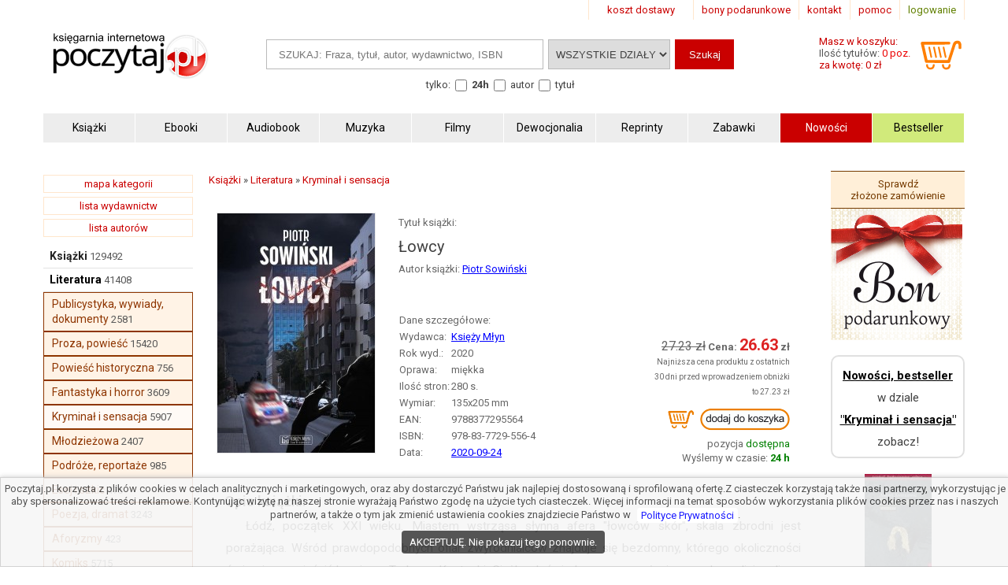

--- FILE ---
content_type: text/html; charset=UTF-8
request_url: https://www.poczytaj.pl/ksiazka/lowcy-sowinski-piotr,475198
body_size: 10747
content:
<!DOCTYPE html>
<html lang="pl">
<head>
<link href="https://www.google-analytics.com" rel="preconnect">
<meta http-equiv="Content-Type" content="text/html; charset=UTF-8" />
<meta name="application-name" content="poczytaj.pl - księgarnia internetowa" />
<meta name="language" content="pl" />
<title lang="pl-pl">Łowcy - Piotr Sowiński - Książka | Księgarnia internetowa Poczytaj.pl</title>
<meta name="author" content="poczytaj.pl" />
<meta name="classification" content="księgarnia internetowa" />
<meta name="copyrights" content="Księgarnia internetowa Poczytaj.pl" />
<base href="https://www.poczytaj.pl" />
<link rel="dns-prefetch" href="https://fonts.gstatic.com" crossorigin="" />
<link rel="dns-prefetch" href="https://fonts.googleapis.com" crossorigin="" />
<link rel="dns-prefetch" href="https://static.poczytaj.pl" />

<meta name="description" content="Łódź, początek XXI wieku. Miastem wstrząsa słynna afera łowców skór, skala zbrodni jest porażająca. Wśród prawdopodobnych ofiar zwyrodnialców znajduje się bezdomny, którego okoliczności śmierci ma wyjaśnić komisarz Tadeusz Kostecki. Ciężko doświadczony... - ISBN: 978-83-7729-556-4" /><meta name="keywords" content="Łowcy Książka" />
<meta name="robots" content="index, follow" />
<meta name="googlebot" content="index, follow" />
<link rel="canonical" href="https://www.poczytaj.pl/ksiazka/lowcy-sowinski-piotr,475198" /><meta property="og:image" content="https://staticl.poczytaj.pl/475000/lowcy-sowinski-piotr,475198-l.jpg" />
<link rel="preload" as="image" href="https://staticl.poczytaj.pl/475000/lowcy-sowinski-piotr,475198-s.jpg" /><meta name="Distribution" content="Global" />
<meta name="language" content="pl" />  
<link rel="shortcut icon" href="https://www.poczytaj.pl/favicon.ico"  />
<meta name="viewport" content="width=device-width, initial-scale=1" />
<meta http-equiv="X-UA-Compatible" content="IE=edge">
<link rel="StyleSheet" type="text/css" href="https://static.poczytaj.pl/style.css?datcss=33175610132" media="all" blocking="render"  /> <link rel="StyleSheet" type="text/css" href="https://static.poczytaj.pl/responsive.css?datcss=313535210141" blocking="render" /> <link rel="apple-touch-icon-precomposed" href="https://www.poczytaj.pl/apple-touch-icon.png" />

<!--[if lt IE 9]>
                <script src="/html5shiv.js" async></script>
<![endif]-->

 <!--[if lte IE 7]>
	<link rel="stylesheet" type="text/css" href="/style_6_IE7.css" media="all" />
<![endif]-->

<script>
window.suggestmeyes_loaded = true;
function stronanowa(strToUrl, szer, wys)
{
strToUrll=strToUrl;
opcje='toolbar=no,location=no,directories=no,status=no,menubar=no,scrollbars=no,resizable=no,copyhistory=no,width='+szer+',height='+wys;
nazwa='Jpg'+szer+"x"+wys;
window.open(strToUrll,nazwa,opcje);
};

function utworz_ciasteczko(nazwa, value, dni) 
{
var date = new Date();
date.setTime(date.getTime() + (dni*24*60*60*1000));
var czas = "; expires=" + date.toGMTString();
document.cookie = nazwa+"="+value+czas+"; domain=www.poczytaj.pl;path=/";
}

function czytaj_cookie(nazwa) {
var nazwy = nazwa + "=";
var za = document.cookie.split(';');
for(var i=0; i < za.length; i++) 
{
var c = za[i];
while (c.charAt(0) == ' ') c = c.substring(1, c.length);
if (c.indexOf(nazwy) == 0) return c.substring(nazwy.length, c.length);}
return null;
}

function zamknij_okno_ciasteczka() 
{
utworz_ciasteczko('cookies_zamkniete', 'T', 365);
document.getElementById('cookies_wiadomosc').style.display = 'none';
}

function sprawdz_okno_ciasteczka() 
{
if(czytaj_cookie('cookies_zamkniete') == 'T') {document.getElementById('cookies_wiadomosc').style.display = 'none';}
}
 function Display(id) {
document.getElementById('dodaj_recenzja'+id).innerHTML='<iframe id="ramka_recenzja" src="https://www.poczytaj.pl/recenzja_form.php?id_produktu=475198&amp;id_opinia='+id+'"></iframe>';
document.getElementById('dodaj_recenzja'+id).style.display ='block';
 } 
 </script>
<!-- Google Tag Manager -->
<script>(function(w,d,s,l,i){w[l]=w[l]||[];w[l].push({'gtm.start':
new Date().getTime(),event:'gtm.js'});var f=d.getElementsByTagName(s)[0],
j=d.createElement(s),dl=l!='dataLayer'?'&l='+l:'';j.async=true;j.src=
'https://www.googletagmanager.com/gtm.js?id='+i+dl;f.parentNode.insertBefore(j,f);
})(window,document,'script','dataLayer','GTM-PF2QR9K');</script>
<!-- End Google Tag Manager -->
</head><body><!-- Google Tag Manager (noscript) -->
<noscript><iframe src="https://www.googletagmanager.com/ns.html?id=GTM-PF2QR9K"
height="0" width="0" style="display:none;visibility:hidden"></iframe></noscript>
<!-- End Google Tag Manager (noscript) --><header>
<div id="nav_gora"><div class="wyloguj"><a rel="nofollow" href="https://www.poczytaj.pl/koszyk#logowanie" class="logout">logowanie</a></div>
<div class="nav_but"><a href="https://www.poczytaj.pl/pomoc"  title="pomoc - jak zamówić, jak zapłacić">pomoc</a></div>
<div class="nav_but"><a href="https://www.poczytaj.pl/o-firmie" title="adres, telefony, email">kontakt</a></div>
<div><a href="https://www.poczytaj.pl/bony-prezentowe"  title="Strona z bonami podarunkowymi">bony podarunkowe</a></div> 
<div class="koszt_dostawy"><a href="https://www.poczytaj.pl/koszty-wysylki"  title="tabela kosztów dostarczenia przesyłki">koszt dostawy</a></div> 
</div> <div class="clear"></div>

<div id="box_logo">
<script type="application/ld+json">
{
  "@context": "http://schema.org",
  "@type": "Organization",
  "url": "https://www.poczytaj.pl",
  "logo": "https://static.poczytaj.pl/grafika/logo-poczytaj.svg",
  "name": "Księgarnia Poczytaj.pl"
}
</script><a href="https://www.poczytaj.pl" title="Strona główna" ><img src="https://static.poczytaj.pl/grafika/logo-poczytaj.svg"   alt="Logo Poczytaj.pl"  height="60" width="200" /></a></div><div id='koszyk_info'>
<div class="float_left">
<a rel="nofollow" href="https://www.poczytaj.pl/koszyk"  title="koszyk zamówienia">
<div><span>Masz w koszyku:</span></div>
<div class="cart" style="color:#575757">Ilość tytułów: <span class="red">0 poz.</span><span class="display_block"> za kwotę: 0 zł</span></div>
</a>
</div>
<div class="float_right">
<a rel="nofollow" href="https://www.poczytaj.pl/koszyk"  title="koszyk zamówienia"><img src="https://static.poczytaj.pl/grafika/koszyk.svg"  alt="pokaz koszyk"   height="40" width="60" /></a>
</div></div>
<script type="application/ld+json">
{
  "@context": "http://schema.org",
  "@type": "WebSite",
  "url": "https://www.poczytaj.pl",
  "potentialAction": [{
    "@type": "SearchAction",
    "target": "https://www.poczytaj.pl/index.php?akcja=pokaz_ksiazki&szukaj={szukaj}",
    "query-input": "required name=szukaj"
  }]
}
</script>
<div id="box_szukaj">
<form action="https://www.poczytaj.pl/index.php" method="get"><input type="hidden" name="akcja" value="pokaz_ksiazki" /><div id="button" style="vertical-align:top; margin: 0 5px 0 0;cursor: pointer;"><img src="https://static.poczytaj.pl/grafika/menu_b.png" width="40" height="40" alt="rozwiń menu"/></div><div style="vertical-align:top">
<label style="display: none !important" for="search"><span>Szukaj: </span></label>
<input type="text" value="" id="search" name="szukaj" placeholder="SZUKAJ: Fraza, tytuł, autor, wydawnictwo, ISBN" size="20" class="szukaj" required=""/></div><div style="vertical-align:top"><label style="display: none !important" for="category"><span>Kategoria: </span></label><select id="category" name="kategoria_szukaj" class="kategoria_szukaj">
<option value="cala_oferta" selected="selected">WSZYSTKIE DZIAŁY</option>
<option value="01000000"  >KSIĄŻKI</option> <option value="08000000">PODRĘCZNIKI</option> <option value="10000000">AUDIOBOOK</option> <option value="04000000">MUZYKA</option> <option value="07000000">FILMY</option> <option value="06000000">MULTIMEDIA</option> <option value="09000000">ZABAWKI</option>
</select></div><div style="vertical-align:top"><input type="submit" value="Szukaj"  class="szukaj_t" /></div><input type="hidden" name="id" value="best" /><input type="hidden" name="limit" value="10" /><div class="box_check"><span>tylko:</span>
<input class="checkbox" name="czas_realizacji" id="24h" type="checkbox" value="24"  />&nbsp;<label for="24h"><b>24h</b></label>
<fieldset style="display:inline;border:0"><input class="checkbox" name="gdzie" id="autor" type="checkbox" value="autor"  /> <label for="autor">autor</label> 
<input class="checkbox" name="gdzie" id="tytul" type="checkbox" value="tytul"  />  <label for="tytul">tytuł</label></fieldset>   
  
</div></form></div><div class="clear"></div><div id="nawigacja">
<nav>
<ul>
<li><a href="https://www.poczytaj.pl/k/ksiazki"  title="Książki - Tanie książki każdego rodzaju i tematyki"><strong>Książki</strong></a></li>
<li><a href="https://www.poczytaj.pl/k/e-book"  title="Ebooki"><strong><span>Ebooki</span></strong></a></li>
<li><a href="https://www.poczytaj.pl/k/audiobook"   title="Najlepsze Audiobooki | Tanie Audiobooki mp3"><strong>Audiobook</strong></a></li>
<li><a href="https://www.poczytaj.pl/k/muzyka"   title="Utwory muzyczne, piosenki, muzyka, płyty"><strong>Muzyka</strong></a></li>
<li><a href="https://www.poczytaj.pl/k/filmy"  title="Filmy | Oferta filmów DVD"><strong>Filmy</strong></a></li>
<li><a href="https://www.poczytaj.pl/k/dewocjonalia"  title="Dewocjonalia"><strong>Dewocjonalia</strong></a></li>
<li><a href="https://www.poczytaj.pl/k/reprinty"  title="Reprinty"><strong>Reprinty</strong></a></li>
<li><a href="https://www.poczytaj.pl/k/zabawki"  title="Zabawki dla dzieci"><strong>Zabawki</strong></a></li>
<li class="nowosc"><a href="https://www.poczytaj.pl/nowosci"  title="Ostatnio dodane książki"><strong>Nowości</strong></a></li>
<li class="bestseller"><a href="https://www.poczytaj.pl/bestseller"  title="Najlepiej sprzedające się książki"><strong>Bestseller</strong></a></li>
</ul>
</nav>
</div>
<div class="clear"></div>
</header><aside><div id="cookies_wiadomosc">
 Poczytaj.pl korzysta z plików cookies w celach analitycznych i marketingowych, oraz aby dostarczyć Państwu jak najlepiej dostosowaną i sprofilowaną ofertę.Z ciasteczek korzystają także nasi partnerzy, wykorzystując je aby spersonalizować treści reklamowe. Kontynując wizytę na naszej stronie wyrażają Państwo zgodę na użycie tych ciasteczek. Więcej informacji na temat sposobów wykorzystania plików cookies przez nas i naszych partnerów, a także o tym jak zmienić ustawienia cookies znajdziecie Państwo w <a href="https://www.poczytaj.pl/polityka_prywatnosci" title="Polityka Prywatnosci" style="color: #00f; background-color: #fff;">Polityce Prywatności</a>.<br /><div style="  line-height: 13px;
  background-color: #424242;
  padding: 8px 10px;
  margin: 10px;
  margin-left: 0px;
  display: inline-block;
  vertical-align: middle;
  color: #FFF;
  border-radius: 4px;
  margin-left: 5px;
  text-decoration: none;
  cursor: pointer;
" onclick="javascript:zamknij_okno_ciasteczka();" id="zamknji_okno_cookies"> AKCEPTUJĘ. Nie pokazuj tego ponownie. </div ></div>
<script>sprawdz_okno_ciasteczka();</script></aside><div id="sekcja">
<div id="lewa_kolumna">
<div class="ramka"><a href="https://www.poczytaj.pl/k" title="lista kategorii">mapa kategorii</a></div>
<div class="ramka"><a href="https://www.poczytaj.pl/w">lista wydawnictw</a>
</div>
<div class="ramka"><a href="https://www.poczytaj.pl/indeks_autorow">lista autorów</a>
</div> <nav><div id="menu_k" ><div id="nav_pion"><ul><li class="lis1"><a href="https://www.poczytaj.pl/k/ksiazki"  class="kat1"  title="Najtańsze książki ">Książki</a><span>&nbsp;129492</span></li>
<li class="lis1"><a href="https://www.poczytaj.pl/k/ksiazki-literatura" class="kat2" title="Książki z kategorii Literatura"><b>Literatura</b></a><span>&nbsp;41408</span></li>
<li  class="lis3">
<a href="https://www.poczytaj.pl/k/ksiazki-literatura-publicystyka-wywiady-dokumenty" class="kat3"  title="Książki publicystyczne, wywiady, dokumenty ">Publicystyka, wywiady, dokumenty</a><span>&nbsp;2581</span></li>
<li  class="lis3">
<a href="https://www.poczytaj.pl/k/ksiazki-literatura-proza-powiesc" class="kat3"  title="Proza, książki dla kobiet, romans">Proza, powieść</a><span>&nbsp;15420</span></li>
<li  class="lis3">
<a href="https://www.poczytaj.pl/k/ksiazki-literatura-powiesc-historyczna" class="kat3"  title="Powieści historyczne">Powieść historyczna</a><span>&nbsp;756</span></li>
<li  class="lis3">
<a href="https://www.poczytaj.pl/k/ksiazki-literatura-fantastyka-i-horror" class="kat3"  title="Książki fantasy, powieści science fiction i Horrory">Fantastyka i horror</a><span>&nbsp;3609</span></li>
<li  class="lis3 z">
<a href="https://www.poczytaj.pl/k/ksiazki-literatura-kryminal-i-sensacja" class="kat3"  title="Książki sensacyjne, książki kryminalne i thrillery">Kryminał i sensacja</a><span>&nbsp;5907</span></li>
<li  class="lis3">
<a href="https://www.poczytaj.pl/k/ksiazki-literatura-mlodziezowa" class="kat3"  title="Książki młodzieżowe | Ciekawe książki dla młodzieży i nastolatków">Młodzieżowa</a><span>&nbsp;2407</span></li>
<li  class="lis3">
<a href="https://www.poczytaj.pl/k/ksiazki-literatura-podroze-reportaze" class="kat3"  title="Książki podróżnicze | Reportaże i książki o podróżach">Podróże, reportaże</a><span>&nbsp;985</span></li>
<li  class="lis3">
<a href="https://www.poczytaj.pl/k/ksiazki-literatura-esej-i-szkic" class="kat3"  title="Książki z kategorii eseje i szkice">Esej i szkic</a><span>&nbsp;473</span></li>
<li  class="lis3">
<a href="https://www.poczytaj.pl/k/ksiazki-literatura-poezja-dramat" class="kat3"  title="Książki z kategorii poezja, dramat">Poezja, dramat</a><span>&nbsp;3243</span></li>
<li  class="lis3">
<a href="https://www.poczytaj.pl/k/ksiazki-literatura-aforyzmy" class="kat3"  title="Książki z kategorii aforyzmy, sentencje, złote myśli">Aforyzmy</a><span>&nbsp;423</span></li>
<li  class="lis3">
<a href="https://www.poczytaj.pl/k/ksiazki-literatura-komiks" class="kat3"  title="Komiksy dla młodzieży i dorosłych">Komiks</a><span>&nbsp;5715</span></li>
</ul></div></div>    <script type="application/ld+json">
{
  "@context": "http://schema.org",
  "@type": "BreadcrumbList",
  "itemListElement": [
   {
    "@type": "ListItem",
    "position": 1,
    "item": {
      "@id": "https://www.poczytaj.pl",
      "name": "Księgarnia"
    }
  },{
    "@type": "ListItem",
    "position": 2,
    "item": {
      "@id": "https://www.poczytaj.pl/k/ksiazki",
      "name": "Książki"
    }
  },{
    "@type": "ListItem",
    "position": 3,
    "item": {
      "@id": "https://www.poczytaj.pl/k/ksiazki-literatura",
      "name": "Literatura"
    }
  },{
    "@type": "ListItem",
    "position": 4,
    "item": {
      "@id": "https://www.poczytaj.pl/k/ksiazki-literatura-kryminal-i-sensacja",
      "name": "Kryminał i sensacja"
    }
  }  ]
}
</script>  
 </nav></div><main id="main1"><div id="sciezka"><div><div><a href="https://www.poczytaj.pl/k/ksiazki"  title="Najtańsze książki "><span>Książki</span></a> &#187; <div><a href="https://www.poczytaj.pl/k/ksiazki-literatura"  title="Książki z kategorii Literatura"><span>Literatura</span></a> &#187; <div><a href="https://www.poczytaj.pl/k/ksiazki-literatura-kryminal-i-sensacja"  title="Książki sensacyjne, książki kryminalne i thrillery"><span>Kryminał i sensacja</span></a> </div></div></div></div><div class="p"></div></div>
<article>
<div class="produkt_tytul"><span class="dane margin display_block">Tytuł książki: </span><h1>Łowcy</h1><div class="dane margin display_block"><div class="text_left  margin display_block"><span class="text">Autor książki: </span>  <h2 style="display: inline"><a href="https://www.poczytaj.pl/a/piotr-sowinski" class="czytaj_wiecej" title="Lista publikacji Piotr Sowiński"><span>Piotr&nbsp;Sowiński</span></a></h2> </div></div></div> 
<div class="gallerycontainer"><div id="links">
    <img  src="https://staticl.poczytaj.pl/475000/lowcy-sowinski-piotr,475198-s.jpg"  height="304" width="200"  onclick="openModal();currentSlide(1)" class="hover-shadow cursor" alt="Łowcy - okładka książki">
  </div> </div>
<div id="produkt_info">  
<div class="danebox"><table><tr><td colspan="2"><span>Dane szczegółowe:</span></td></tr><tr><td>Wydawca: </td><td><a href="https://www.poczytaj.pl/w/ksiezy-mlyn" class="czytaj_wiecej" title="Książka wydana przez Księży Młyn"><span>Księży Młyn</span></a></td></tr><tr><td>Rok wyd.: </td><td><span>2020</span></td></tr><tr><td>Oprawa: </td><td>miękka</td></tr><tr><td>Ilość stron: </td><td><span>280</span> s.</td></tr><tr><td>Wymiar: </td><td>135x205 mm</td></tr><tr><td>EAN: </td><td><span>9788377295564</span></td> </tr><tr><td>ISBN: </td><td> <span>978-83-7729-556-4</span> </td> </tr><tr><td>Data: </td><td><a href="/nowosci/2020-09-24" class="czytaj_wiecej" title="książki dodane w dniu: 2020-09-24">2020-09-24</a></td></tr></table></div>
<div class="cenabox"><div class="produkt_cena">
<div class="dane"> <del style="font-size:16px">27.23&nbsp;zł</del>&nbsp;<span class="cena"> <span class="cenad">26.63</span>&nbsp;</span></div><div  class="dane" style="font-size:10px;max-width: 200px;">Najniższa cena produktu z&nbsp;ostatnich 30&nbsp;dni przed wprowadzeniem obniżki to&nbsp;27.23&nbsp;zł</div><form name="addToCartForm475198311" class="addToCartForm475198311">
  <input type="hidden" id="inputid475198311" class="inputid" value="475198"/>
  <input type="hidden" id="inputt475198311" class="inputt" value="475198311"/>
  <input id="submitbutton475198311" class="bt_add tg-btn tg-btnstyletwo" alt="DODAJ DO KOSZYKA" type="image"  height="44" width="160" src="https://static.poczytaj.pl/grafika/koszyk_n.png" />
</form>
<span class="dane display_block">pozycja <span class="green">dostępna</span></span>

<span class="display_block"><span>Wyślemy w czasie:</span><span class="green"><b> 24 h </b> </span></span></div></div>
 </div> 
 <div class="clear"></div> <div class="row"></div>

<div id="myModal" class="modal">
  <span class="close cursor" onclick="closeModal()">&times;</span>
  <div class="modal-content">  
  
 <div class="mySlides">
      <div class="numbertext">1 / 1</div>
      <img src="https://static.poczytaj.pl/grafika/loading.gif" data-src="https://staticl.poczytaj.pl/475000/lowcy-sowinski-piotr,475198-l.jpg"  style="width:100%" class="captionText lazy" alt="Łowcy - okładka książki">
    </div>
 <div class="caption-container">
      <p id="caption"></p>
    </div>
  </div>
</div>


<script>
function openModal() {
  document.getElementById("myModal").style.display = "block";
}

function closeModal() {
  document.getElementById("myModal").style.display = "none";
}

var slideIndex = 1;
showSlides(slideIndex);

function plusSlides(n) {
  showSlides(slideIndex += n);
}

function currentSlide(n) {
  showSlides(slideIndex = n);
}

function showSlides(n) {
  var i;
  var slides = document.getElementsByClassName("mySlides");
  var dots = document.getElementsByClassName("captionText");
  var captionText = document.getElementById("caption");
  if (n > slides.length) {slideIndex = 1}
  if (n < 1) {slideIndex = slides.length}
  for (i = 0; i < slides.length; i++) {
      slides[i].style.display = "none";
  }
  slides[slideIndex-1].style.display = "block";
  captionText.innerHTML = dots[slideIndex-1].alt;
}
</script>


 <div class="opis_czytaj"><h3 style="margin: 5px 0 5px 0; text-indent: 0px;">Opis książki:</h3><p>Łódź, początek XXI wieku. Miastem wstrząsa słynna afera "łowców skór", skala zbrodni jest porażająca. Wśród prawdopodobnych ofiar zwyrodnialców znajduje się bezdomny, którego okoliczności śmierci ma wyjaśnić komisarz Tadeusz Kostecki. Ciężko doświadczony przez życie, wypalony gliniarz liczy, że sprawa nie zajmie mu dużo czasu, ale okazuje się, iż poszczególne elementy układanki w ogóle do siebie nie pasują. Dlaczego "łowcy skór" mieliby zamordować bezdomnego? Kim są tajemniczy Czyściciele? I czy Kostecki powinien się bać o własne życie? <br />Łowcy Piotra Sowińskiego to czarny kryminał z trafnie nakreślonym tłem społecznym. Wraz z prowadzącym śledztwo bohaterem czytelnik zagląda do rozpadających się kamienic, w zakamarki ruin po tętniących niegdyś życiem zakładach przemysłowych i poznaje burzliwe losy związanych z nimi osób. Opierając się na własnych doświadczeniach zawodowych, autor stworzył przejmujący obraz miasta dotkniętego skutkami transformacji ustrojowej. </p><p>Książka "Łowcy" - Piotr Sowiński - oprawa miękka - Wydawnictwo Księży Młyn.  Książka posiada 280 stron i została wydana w 2020 r. Cena 26.63 zł.  Zapraszamy na zakupy! Zapewniamy szybką realizację zamówienia.</p></div></article><aside><div class="box_zobacz_rowniez_t"><span> Piotr Sowiński
- autor m.in.: </span></div><div class="box_zobacz_rowniez"><div class="okladka"><a href="https://www.poczytaj.pl/ksiazka/marcowo-piotr-sowinski,652698"><img src="https://static.poczytaj.pl/grafika/loading.gif" data-src="https://staticl.poczytaj.pl/652000/marcowo-piotr-sowinski,652698-s.jpg"    class="lazy"  style="margin:0 0 10px 0" width="120"  alt="Marcowo - okładka książki"  /></a></div>
<h3><a href="https://www.poczytaj.pl/ebook/marcowo-piotr-sowinski,652698"  class="tytul" title="Marcowo - Piotr Sowiński">Marcowo</a></h3><span class="dane display_block"></span></div><div class="box_zobacz_rowniez"><div class="okladka"><a href="https://www.poczytaj.pl/ksiazka/marcowo-sowinski-piotr,551648"><img src="https://static.poczytaj.pl/grafika/loading.gif" data-src="https://staticl.poczytaj.pl/551000/marcowo-sowinski-piotr,551648-s.jpg"    class="lazy"  style="margin:0 0 10px 0" width="120"  alt="Marcowo - okładka książki"  /></a></div>
<h3><a href="https://www.poczytaj.pl/ksiazka/marcowo-sowinski-piotr,551648"  class="tytul" title="Marcowo - Piotr Sowiński">Marcowo</a></h3><span class="dane display_block"></span></div><div class="box_zobacz_rowniez"><div class="okladka"><a href="https://www.poczytaj.pl/ksiazka/zapomniana-misja-sowinski-piotr,517456"><img src="https://static.poczytaj.pl/grafika/loading.gif" data-src="https://staticl.poczytaj.pl/517000/zapomniana-misja-sowinski-piotr,517456-s.jpg"    class="lazy"  style="margin:0 0 10px 0" width="120"  alt="Zapomniana misja - okładka książki"  /></a></div>
<h3><a href="https://www.poczytaj.pl/ksiazka/zapomniana-misja-sowinski-piotr,517456"  class="tytul" title="Zapomniana misja - Piotr Sowiński">Zapomniana misja</a></h3><span class="dane display_block"></span></div><div class="box_zobacz_rowniez"><div class="okladka"><a href="https://www.poczytaj.pl/ksiazka/wierni-sowinski-piotr,475197"><img src="https://static.poczytaj.pl/grafika/loading.gif" data-src="https://staticl.poczytaj.pl/475000/wierni-sowinski-piotr,475197-s.jpg"    class="lazy"  style="margin:0 0 10px 0" width="120"  alt="Wierni - okładka książki"  /></a></div>
<h3><a href="https://www.poczytaj.pl/ksiazka/wierni-sowinski-piotr,475197"  class="tytul" title="Wierni - Piotr Sowiński">Wierni</a></h3><span class="dane display_block"></span></div><div class="box_zobacz_rowniez"><div class="okladka"><a href="https://www.poczytaj.pl/ksiazka/najnizszy-krag-piekla-sowinski-piotr,456183"><img src="https://static.poczytaj.pl/grafika/loading.gif" data-src="https://staticl.poczytaj.pl/456000/najnizszy-krag-piekla-sowinski-piotr,456183-s.jpg"    class="lazy"  style="margin:0 0 10px 0" width="120"  alt="Najniższy krąg piekła - okładka książki"  /></a></div>
<h3><a href="https://www.poczytaj.pl/ksiazka/najnizszy-krag-piekla-sowinski-piotr,456183"  class="tytul" title="Najniższy krąg piekła - Piotr Sowiński">Najniższy krąg piekła</a></h3><span class="dane display_block"></span></div><div class="box_zobacz_rowniez"><div class="okladka"><a href="https://www.poczytaj.pl/ksiazka/mecz-o-zycie-piotr-sowinski,419398"><img src="https://static.poczytaj.pl/grafika/loading.gif" data-src="https://staticl.poczytaj.pl/419000/mecz-o-zycie-piotr-sowinski,419398-s.jpg"    class="lazy"  style="margin:0 0 10px 0" width="120"  alt="Mecz o życie - okładka książki"  /></a></div>
<h3><a href="https://www.poczytaj.pl/ksiazka/mecz-o-zycie-piotr-sowinski,419398"  class="tytul" title="Mecz o życie - Piotr Sowiński">Mecz o życie</a></h3><span class="dane display_block"></span></div><div>
<div class="box_zobacz_rowniez_t"><span>Produkty podobne:</span></div>
<div  class="box_zobacz_rowniez"><div class="okladka"><a href="https://www.poczytaj.pl/ksiazka/literat-pojedynek-z-seryjnym-zabojca-pruska-agnieszka,562086"><img src="https://static.poczytaj.pl/grafika/loading.gif" data-src="https://staticl.poczytaj.pl/562000/literat-pojedynek-z-seryjnym-zabojca-pruska-agnieszka,562086-s.jpg"    class="lazy"  style="margin:0 0 10px 0" width="120"  alt="Literat Pojedynek z seryjnym zabójcą - okładka książki"  /></a></div>
<span class="dane display_block"> Agnieszka Pruska</span><h3><a href="https://www.poczytaj.pl/ksiazka/literat-pojedynek-z-seryjnym-zabojca-pruska-agnieszka,562086" class="tytul"  title="Literat Pojedynek z seryjnym zabójcą - Agnieszka Pruska">Literat Pojedynek z seryjnym zabójcą</a></h3></div><div  class="box_zobacz_rowniez"><div class="okladka"><a href="https://www.poczytaj.pl/ksiazka/marek-przygodny-tom-1-gdzie-mol-i-rdza-pollak-pawel,502786"><img src="https://static.poczytaj.pl/grafika/loading.gif" data-src="https://staticl.poczytaj.pl/502000/marek-przygodny-tom-1-gdzie-mol-i-rdza-pollak-pawel,502786-s.jpg"    class="lazy"  style="margin:0 0 10px 0" width="120"  alt="Marek Przygodny. Tom 1. Gdzie mól - okładka książki"  /></a></div>
<span class="dane display_block"> Paweł Pollak</span><h3><a href="https://www.poczytaj.pl/ksiazka/marek-przygodny-tom-1-gdzie-mol-i-rdza-pollak-pawel,502786" class="tytul"  title="Marek Przygodny. Tom 1. Gdzie mól - Paweł Pollak">Marek Przygodny. Tom 1. Gdzie mól i rdza</a></h3></div><div  class="box_zobacz_rowniez"><div class="okladka"><a href="https://www.poczytaj.pl/ksiazka/niewinne-ofiary-wolwowicz-katarzyna,537082"><img src="https://static.poczytaj.pl/grafika/loading.gif" data-src="https://staticl.poczytaj.pl/537000/niewinne-ofiary-wolwowicz-katarzyna,537082-s.jpg"    class="lazy"  style="margin:0 0 10px 0" width="120"  alt="Niewinne ofiary - okładka książki"  /></a></div>
<span class="dane display_block"> Katarzyna Wolwowicz</span><h3><a href="https://www.poczytaj.pl/ksiazka/niewinne-ofiary-wolwowicz-katarzyna,537082" class="tytul"  title="Niewinne ofiary - Katarzyna Wolwowicz">Niewinne ofiary</a></h3></div><div  class="box_zobacz_rowniez"><div class="okladka"><a href="https://www.poczytaj.pl/ksiazka/rzeznik-i-strzyzyk-urquhart-alaina,553198"><img src="https://static.poczytaj.pl/grafika/loading.gif" data-src="https://staticl.poczytaj.pl/553000/rzeznik-i-strzyzyk-urquhart-alaina,553198-s.jpg"    class="lazy"  style="margin:0 0 10px 0" width="120"  alt="Rzeźnik i strzyżyk - okładka książki"  /></a></div>
<span class="dane display_block"> Alaina Urquhart</span><h3><a href="https://www.poczytaj.pl/ksiazka/rzeznik-i-strzyzyk-urquhart-alaina,553198" class="tytul"  title="Rzeźnik i strzyżyk - Alaina Urquhart">Rzeźnik i strzyżyk</a></h3></div><div  class="box_zobacz_rowniez"><div class="okladka"><a href="https://www.poczytaj.pl/ksiazka/martwy-ptak-kazmierczak-maciej,491902"><img src="https://static.poczytaj.pl/grafika/loading.gif" data-src="https://staticl.poczytaj.pl/491000/martwy-ptak-kazmierczak-maciej,491902-s.jpg"    class="lazy"  style="margin:0 0 10px 0" width="120"  alt="Martwy ptak - okładka książki"  /></a></div>
<span class="dane display_block"> Maciej Kaźmierczak</span><h3><a href="https://www.poczytaj.pl/ksiazka/martwy-ptak-kazmierczak-maciej,491902" class="tytul"  title="Martwy ptak - Maciej Kaźmierczak">Martwy ptak</a></h3></div><div  class="box_zobacz_rowniez"><div class="okladka"><a href="https://www.poczytaj.pl/ksiazka/marek-przygodny-tom-3-przepustka-do-meskosci-pollak,502784"><img src="https://static.poczytaj.pl/grafika/loading.gif" data-src="https://staticl.poczytaj.pl/502000/marek-przygodny-tom-3-przepustka-do-meskosci-pollak,502784-s.jpg"    class="lazy"  style="margin:0 0 10px 0" width="120"  alt="Marek Przygodny. Tom 3. Przepustka - okładka książki"  /></a></div>
<span class="dane display_block"> Paweł Pollak</span><h3><a href="https://www.poczytaj.pl/ksiazka/marek-przygodny-tom-3-przepustka-do-meskosci-pollak,502784" class="tytul"  title="Marek Przygodny. Tom 3. Przepustka - Paweł Pollak">Marek Przygodny. Tom 3. Przepustka do męskości</a></h3></div><div  class="box_zobacz_rowniez"><div class="okladka"><a href="https://www.poczytaj.pl/ksiazka/ludzie-z-miasta-czerniak-maciej,501323"><img src="https://static.poczytaj.pl/grafika/loading.gif" data-src="https://staticl.poczytaj.pl/501000/ludzie-z-miasta-czerniak-maciej,501323-s.jpg"    class="lazy"  style="margin:0 0 10px 0" width="120"  alt="Ludzie z Miasta - okładka książki"  /></a></div>
<span class="dane display_block"> Maciej Czerniak</span><h3><a href="https://www.poczytaj.pl/ksiazka/ludzie-z-miasta-czerniak-maciej,501323" class="tytul"  title="Ludzie z Miasta - Maciej Czerniak">Ludzie z Miasta</a></h3></div><div  class="box_zobacz_rowniez"><div class="okladka"><a href="https://www.poczytaj.pl/ksiazka/decyzja-koscielny-piotr,541091"><img src="https://static.poczytaj.pl/grafika/loading.gif" data-src="https://staticl.poczytaj.pl/541000/decyzja-koscielny-piotr,541091-s.jpg"    class="lazy"  style="margin:0 0 10px 0" width="120"  alt="Decyzja - okładka książki"  /></a></div>
<span class="dane display_block"> Piotr Kościelny</span><h3><a href="https://www.poczytaj.pl/ksiazka/decyzja-koscielny-piotr,541091" class="tytul"  title="Decyzja - Piotr Kościelny">Decyzja</a></h3></div><div  class="box_zobacz_rowniez"><div class="okladka"><a href="https://www.poczytaj.pl/ksiazka/polowanie-na-psy-cykl-wsciekle-psy-mieczyslaw-gorzka,516375"><img src="https://static.poczytaj.pl/grafika/loading.gif" data-src="https://staticl.poczytaj.pl/516000/polowanie-na-psy-cykl-wsciekle-psy-mieczyslaw-gorzka,516375-s.jpg"    class="lazy"  style="margin:0 0 10px 0" width="120"  alt="Polowanie na psy. Cykl Wściekłe - okładka książki"  /></a></div>
<span class="dane display_block"> Mieczysław Gorzka</span><h3><a href="https://www.poczytaj.pl/ksiazka/polowanie-na-psy-cykl-wsciekle-psy-mieczyslaw-gorzka,516375" class="tytul"  title="Polowanie na psy. Cykl Wściekłe - Mieczysław Gorzka">Polowanie na psy. Cykl Wściekłe psy</a></h3></div></div><div class="clear"></div></aside><script>
 var dataLayer = window.dataLayer || []; 
 dataLayer.push({ 
 'event': 'product_view', 
 'pageType': 'ProductPage', 
 'ecommerce': { 
 'detail': { 
 'products': [ { 
 'name': 'Łowcy', 
 'id': '475198', 
 'price': '26.63', 
 'brand': 'Piotr Sowiński', 
 'category': ' Książki / Literatura / Kryminał i sensacja ', 
 'variant': 'Księży Młyn',  
 }] } } }); 
 </script>
<script type="application/ld+json">
{
  "@context": "http://schema.org/",
  "@type": "Product",
  "name": "Łowcy",
  "sku" : "475198",
  "canonical_link" : "https://www.poczytaj.pl/ksiazka/lowcy-sowinski-piotr,475198",
  "image": "https://staticl.poczytaj.pl/475000/lowcy-sowinski-piotr,475198-l.jpg",
  "description": "Łódź, początek XXI wieku. Miastem wstrząsa słynna afera łowców skór, skala zbrodni jest porażająca. Wśród prawdopodobnych ofiar zwyrodnialców znajduje się bezdomny, którego okoliczności śmierci ma wyjaśnić komisarz Tadeusz Kostecki. Ciężko doświadczony przez życie, wypalony gliniarz liczy, że sprawa nie zajmie mu dużo czasu, ale okazuje się, iż poszczególne elementy układanki w ogóle do siebie nie pasują. Dlaczego łowcy skór mieliby zamordować bezdomnego? Kim są tajemniczy Czyściciele? I czy Kostecki powinien się bać o własne życie? Łowcy Piotra Sowińskiego to czarny kryminał z trafnie nakreślonym tłem społecznym. Wraz z prowadzącym śledztwo bohaterem czytelnik zagląda do rozpadających się kamienic, w zakamarki ruin po tętniących niegdyś życiem zakładach przemysłowych i poznaje burzliwe losy związanych z nimi osób. Opierając się na własnych doświadczeniach zawodowych, autor stworzył przejmujący obraz miasta dotkniętego skutkami transformacji ustrojowej. ",
  "gtin13": "9788377295564",
  "category": " Książki / Literatura / Kryminał i sensacja ",
  "brand": {
    "@type": "Brand",
    "name": "Księży Młyn"
  }  ,
    "offers": {
    "@type": "Offer",
    "priceCurrency": "PLN",
    "priceValidUntil": "2026-01-29",
    "price": "26.63",
    "url": "https://www.poczytaj.pl/ksiazka/lowcy-sowinski-piotr,475198",
    "availability": "http://schema.org/InStock",
    "itemCondition": "http://schema.org/NewCondition",
 "shippingDetails": {
          "@type": "OfferShippingDetails",
          "shippingRate": {
            "@type": "MonetaryAmount",
            "value": 9.90,
            "currency": "PLN"
          },
          "shippingDestination": {
            "@type": "DefinedRegion",
            "addressCountry": "PL"
          },
          "deliveryTime": {
            "@type": "ShippingDeliveryTime",
            "handlingTime": {
              "@type": "QuantitativeValue",
              "minValue": 0,
              "maxValue": 2,
              "unitCode": "DAY"
            },
            "transitTime": {
              "@type": "QuantitativeValue",
              "minValue": 1,
              "maxValue": 2,
              "unitCode": "DAY"
            }
          }
  },
  "hasMerchantReturnPolicy": {
          "@type": "MerchantReturnPolicy",
          "applicableCountry": "PL",
          "returnPolicyCategory": "https://schema.org/MerchantReturnFiniteReturnWindow",
          "merchantReturnDays": 30,
          "returnMethod": "https://schema.org/ReturnByMail"     
        } 
        }
  
}
</script>

</main><div  id="prawa_kolumna"><aside>
<a href="https://www.poczytaj.pl/sprawdzenie_zamowienia" class="sprawdz_box">Sprawdź złożone&nbsp;zamówienie</a><div>
<a href="https://www.poczytaj.pl/bony-prezentowe" class="red"><img src="https://static.poczytaj.pl/grafika/bon-podarunkowy.png" alt="Bony podarunkowe"  height="167" width="167" /></a>
</div> <div class="margin" style="border-radius: 10px; border: 2px solid rgb(224, 224, 224); border-image: none;">
 <a style="color:black;padding:15px 2px 5px 2px;display:block;text-align:center;font-size:15px" href="/polecamy/01070600"  title="Nowości, bestseller w kategorii Kryminał i sensacja"><strong>Nowości, bestseller</strong></a><span style="padding:5px 2px 5px 2px;display:block;text-align:center;font-size:15px">w dziale</span><a style="color:black;padding:5px 2px;display:block;text-align:center;font-size:15px" href="/polecamy/01070600"  title="Nowości, bestseller w kategorii Kryminał i sensacja"><strong>"Kryminał i sensacja"</strong></a><span style="padding:5px 0 10px 0;display:block;text-align:center;font-size:15px">zobacz!</span> </div><div class="margin"><div class="text_center" style="margin: 15px 0;"><img src="https://staticm.poczytaj.pl/84000/blondynka-z-miasta-lodzi-andrzej-kwietniewski,84850-n.jpg"  height="128"  width="85"   alt="okładka książki - Blondynka z miasta Łodzi" /></div><div class="clear"></div><div class="text_center"><span class="dane display_block"><i> Andrzej Kwietniewski </i></span> <span class="display_block padding"><a href="https://www.poczytaj.pl/ksiazka/blondynka-z-miasta-lodzi-andrzej-kwietniewski,84850" class="tytul_k" title="Blondynka z miasta Łodzi - Andrzej Kwietniewski" >Blondynka z miasta Łodzi</a></span><span class="red display_block">20.63 zł</span></div></div><div class="margin"><div class="text_center" style="margin: 15px 0;"><img src="https://staticm.poczytaj.pl/399000/piecdziesiat-melonow-andrzej-makowiecki,399588-n.jpg"  height="119"  width="85"   alt="okładka książki - Pięćdziesiąt melonów" /></div><div class="clear"></div><div class="text_center"><span class="dane display_block"><i> Andrzej Makowiecki </i></span> <span class="display_block padding"><a href="https://www.poczytaj.pl/ksiazka/piecdziesiat-melonow-andrzej-makowiecki,399588" class="tytul_k" title="Pięćdziesiąt melonów - Andrzej Makowiecki" >Pięćdziesiąt melonów</a></span><span class="red display_block">26.63 zł</span></div></div><div class="margin"><div class="text_center" style="margin: 15px 0;"><img src="https://staticm.poczytaj.pl/419000/mecz-o-zycie-piotr-sowinski,419398-n.jpg"  height="135"  width="94"   alt="okładka książki - Mecz o życie" /></div><div class="clear"></div><div class="text_center"><span class="dane display_block"><i> Piotr Sowiński </i></span> <span class="display_block padding"><a href="https://www.poczytaj.pl/ksiazka/mecz-o-zycie-piotr-sowinski,419398" class="tytul_k" title="Mecz o życie - Piotr Sowiński" >Mecz o życie</a></span><span class="red display_block">26.63 zł</span></div></div><div class="margin"><div class="text_center" style="margin: 15px 0;"><img src="https://staticm.poczytaj.pl/456000/najnizszy-krag-piekla-sowinski-piotr,456183-n.jpg"  height="133"  width="94"   alt="okładka książki - Najniższy krąg piekła" /></div><div class="clear"></div><div class="text_center"><span class="dane display_block"><i> Piotr Sowiński </i></span> <span class="display_block padding"><a href="https://www.poczytaj.pl/ksiazka/najnizszy-krag-piekla-sowinski-piotr,456183" class="tytul_k" title="Najniższy krąg piekła - Piotr Sowiński" >Najniższy krąg piekła</a></span><span class="red display_block">26.63 zł</span></div></div><div class="margin"><div class="text_center" style="margin: 15px 0;"><img src="https://staticm.poczytaj.pl/482000/trojkat-niebezpieczenstwa-kepa-marcin,482616-n.jpg"  height="127"  width="85"   alt="okładka książki - Trójkąt niebezpieczeństwa" /></div><div class="clear"></div><div class="text_center"><span class="dane display_block"><i> Marcin Kępa </i></span> <span class="display_block padding"><a href="https://www.poczytaj.pl/ksiazka/trojkat-niebezpieczenstwa-kepa-marcin,482616" class="tytul_k" title="Trójkąt niebezpieczeństwa - Marcin Kępa" >Trójkąt niebezpieczeństwa</a></span><span class="red display_block">26.63 zł</span></div></div></aside>

</div></div><footer><script src="https://static.poczytaj.pl/js/jquery.min.js"></script>

<script>

$(document).ready(function()
            {  
       $('.bt_add').click(function(event) {   
    var pos = $(this).parent().find('.inputid').val();
    var nom = $(this).parent().find('.inputnom').val();
    var but = $(this).parent().find('.inputt').val(); 
    var dodatkowo = $("input[name='dodatkowo']:checked").val(); 
    console.log('a' + dodatkowo);
     $.ajax({
            url: "https://www.poczytaj.pl/do_koszyka/cart.php",
            type: "POST",
            data: {id_ksiazki: pos, nom: nom, dodatkowo: dodatkowo},
            success: function(data)  { 
            $('.cart').html(data);
            $.when(                      
            $('.addToCartForm'+but).fadeOut(700, function () {            
            $('.addToCartForm'+but).html('<img src="https://static.poczytaj.pl/grafika/koszyk_d.png" alt="dodana_'+pos+'"><div style="margin:5px"><a href="https://www.poczytaj.pl/index.php?akcja=pokaz_koszyk" rel="nofollow" target="_self" style="font-size:12px;color:#84B71D"><u><b>ZOBACZ KOSZYK</b></u></a>').fadeIn(500)
            }));
            }
        }); 
      
    return false;
}) 
})


$(document).ready(function()
            { 
 $('.bt_add_inne').click(function(event) {
    var pos = $(this).parent().find('.inputid').val();
    var nom = $(this).parent().find('.inputnom').val();
    var but = $(this).parent().find('.inputt').val();
     $.ajax({
            url: "https://www.poczytaj.pl/do_koszyka/cart_inne.php",
            type: "POST",
            data: {id_ksiazki: pos, nom: nom},
            success: function(data) {
            console.log(data);
            $('.cart').html(data);
            $('.addToCartForm'+but).fadeOut(500);
            $('.addToCartForm'+but).html('<img src="https://static.poczytaj.pl/grafika/koszyk_d.png" alt="dodana_'+pos+'"><div style="margin:5px"><a href="https://www.poczytaj.pl/index.php?akcja=pokaz_koszyk" rel="nofollow" target="_self" style="font-size:12px;color:#84B71D"><u><b>ZOBACZ KOSZYK</b></u></a>');
            $('.addToCartForm'+but).fadeIn(500);
            }
        });
      
    return false;
});


 $('#button').click(function(event) {
  $('#nawigacja').toggle();
  $('#nav_pion').toggle();   

  }); 

   $(window).resize(function() {
   if ($(window).width() > 799) {
   $('#nawigacja').show();
   $('#nav_pion').show();
   
   }else
   {

   
   };


   });


 
})
</script>
  


<script src="https://static.poczytaj.pl/js/jquery.lazy.min.js"></script>
  <script>
 
  
   $(function() {
        $('.lazy').Lazy();
        $('.okienko').delay(900).fadeIn('slow'); 
    });
</script>


<nav><ul>
<li><a href="https://www.poczytaj.pl/sprawdzenie_zamowienia" title="Sprawdzenie zamówienia"><b>Sprawdź swoje zamówienie</b></a></li>
<li><a href="https://www.poczytaj.pl/koszyk" rel="nofollow" title="Koszyk zamówienia">Koszyk</a></li>
<li><a href="https://www.poczytaj.pl/koszty-wysylki" title="tabela kosztów dostarczenia przesyłki">Koszty dostawy</a></li>
<li><a href="https://www.poczytaj.pl/regulamin"  rel="nofollow">Regulamin</a></li>
<li><a href="https://www.poczytaj.pl/polityka_prywatnosci">Polityka prywatności i Cookies</a></li> <li><a href="https://www.poczytaj.pl/pomoc" title="pomoc - jak zamówić, jak zapłacić">Pomoc</a></li>
<li><a href="https://www.poczytaj.pl/o-firmie" title="adres, telefony, email">Kontakt</a></li>
</ul></nav>
 

<nav>Mapa strony: <ul>
<li><a href="https://www.poczytaj.pl/nowosci/2026" title="Mapa strony 2026">2026</a></li>
<li><a href="https://www.poczytaj.pl/nowosci/2025" title="Mapa strony 2025">2025</a></li>
<li><a href="https://www.poczytaj.pl/nowosci/2024" title="Mapa strony 2024">2024</a></li>
<li><a href="https://www.poczytaj.pl/nowosci/2023" title="Mapa strony 2023">2023</a></li>
<li><a href="https://www.poczytaj.pl/nowosci/2022" title="Mapa strony 2022">2022</a></li>
<li><a href="https://www.poczytaj.pl/nowosci/2021" title="Mapa strony 2021">2021</a></li>
<li><a href="https://www.poczytaj.pl/nowosci/2020" title="Mapa strony 2020">2020</a></li>
<li> 
<a href="https://www.poczytaj.pl/k" title="Lista kategorii">Mapa kategorii</a></li>
<li><a href="https://www.poczytaj.pl/w">Lista wydawnictw</a></li>
<li><a href="https://www.poczytaj.pl/indeks_autorow">Lista autorów</a></li>

</ul></nav>
 <div id="copyright"><span class="display_block">&copy; 2002-2026  Księgarnia Internetowa Poczytaj.pl</span> <span class="display_block">"Dante" G. Baran, G. Fugiel</span> <span class="display_block">ul. Ojcowska 1, 31-344 Kraków</span> <span>Konto Bankowe nr: 23105014451000009228661790</span> <span class="display_block">tel. 530-473-263; e-mail: prawa@poczytaj.pl - <a href="https://www.poczytaj.pl/rss/nowosci.rss"   title="Kanał RSS - Nowości" target="_blank" >RSS</a></span><img src="https://static.poczytaj.pl/grafika/metody-platnosci-wysylka_lazy.png" data-src="https://static.poczytaj.pl/grafika/metody-platnosci-wysylka-2.png" class="lazy" alt="Metody płatności: Przelewy24.pl" /></div></footer></body></html>